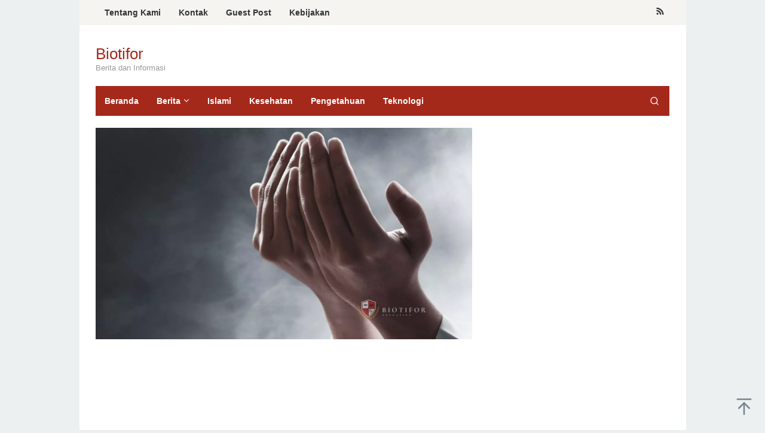

--- FILE ---
content_type: text/html; charset=UTF-8
request_url: https://www.biotifor.or.id/niat-sholat-idul-fitri-ini-bacaan-dan-artinya/
body_size: 19160
content:
<!DOCTYPE html><html lang="en-US"><head itemscope="itemscope" itemtype="https://schema.org/WebSite"><meta name="google-site-verification" content="kYs22YbPG6ezwDKb6GEDH6lT-HIuQCkVRlQZwmneBaU" /> <script type="litespeed/javascript" data-src="https://pagead2.googlesyndication.com/pagead/js/adsbygoogle.js?client=ca-pub-7141353630914745"
     crossorigin="anonymous"></script> <meta charset="UTF-8"><meta name="viewport" content="width=device-width, initial-scale=1"><link rel="profile" href="https://gmpg.org/xfn/11"><meta name='robots' content='index, follow, max-image-preview:large, max-snippet:-1, max-video-preview:-1' /><title>Niat sholat idul fitri: Ini bacaan dan Artinya! - Biotifor</title><meta name="description" content="Niat sholat Idul Fitri dan tata cara pelaksanaannya. Pelajari pengertian, kedudukan, dalil, rukun, persiapan, sunnah, serta etikanya." /><link rel="canonical" href="https://www.biotifor.or.id/niat-sholat-idul-fitri-ini-bacaan-dan-artinya/" /><meta property="og:locale" content="en_US" /><meta property="og:type" content="article" /><meta property="og:title" content="Niat sholat idul fitri: Ini bacaan dan Artinya! - Biotifor" /><meta property="og:description" content="Niat sholat Idul Fitri dan tata cara pelaksanaannya. Pelajari pengertian, kedudukan, dalil, rukun, persiapan, sunnah, serta etikanya." /><meta property="og:url" content="https://www.biotifor.or.id/niat-sholat-idul-fitri-ini-bacaan-dan-artinya/" /><meta property="og:site_name" content="Biotifor" /><meta property="article:published_time" content="2023-11-26T04:41:30+00:00" /><meta property="og:image" content="https://www.biotifor.or.id/wp-content/uploads/2023/04/Niat-sholat-idul-fitri.jpg" /><meta property="og:image:width" content="1280" /><meta property="og:image:height" content="720" /><meta property="og:image:type" content="image/jpeg" /><meta name="author" content="Mbah Wage" /><meta name="twitter:card" content="summary_large_image" /><meta name="twitter:label1" content="Written by" /><meta name="twitter:data1" content="Mbah Wage" /><meta name="twitter:label2" content="Est. reading time" /><meta name="twitter:data2" content="5 minutes" /> <script type="application/ld+json" class="yoast-schema-graph">{"@context":"https://schema.org","@graph":[{"@type":"Article","@id":"https://www.biotifor.or.id/niat-sholat-idul-fitri-ini-bacaan-dan-artinya/#article","isPartOf":{"@id":"https://www.biotifor.or.id/niat-sholat-idul-fitri-ini-bacaan-dan-artinya/"},"author":{"name":"Mbah Wage","@id":"https://www.biotifor.or.id/#/schema/person/43d00f5377ec86748950c5dc3e880cbc"},"headline":"Niat sholat idul fitri: Ini bacaan dan Artinya!","datePublished":"2023-11-26T04:41:30+00:00","mainEntityOfPage":{"@id":"https://www.biotifor.or.id/niat-sholat-idul-fitri-ini-bacaan-dan-artinya/"},"wordCount":895,"publisher":{"@id":"https://www.biotifor.or.id/#organization"},"image":{"@id":"https://www.biotifor.or.id/niat-sholat-idul-fitri-ini-bacaan-dan-artinya/#primaryimage"},"thumbnailUrl":"https://www.biotifor.or.id/wp-content/uploads/2023/04/Niat-sholat-idul-fitri.jpg","articleSection":["Pendidikan"],"inLanguage":"en-US"},{"@type":"WebPage","@id":"https://www.biotifor.or.id/niat-sholat-idul-fitri-ini-bacaan-dan-artinya/","url":"https://www.biotifor.or.id/niat-sholat-idul-fitri-ini-bacaan-dan-artinya/","name":"Niat sholat idul fitri: Ini bacaan dan Artinya! - Biotifor","isPartOf":{"@id":"https://www.biotifor.or.id/#website"},"primaryImageOfPage":{"@id":"https://www.biotifor.or.id/niat-sholat-idul-fitri-ini-bacaan-dan-artinya/#primaryimage"},"image":{"@id":"https://www.biotifor.or.id/niat-sholat-idul-fitri-ini-bacaan-dan-artinya/#primaryimage"},"thumbnailUrl":"https://www.biotifor.or.id/wp-content/uploads/2023/04/Niat-sholat-idul-fitri.jpg","datePublished":"2023-11-26T04:41:30+00:00","description":"Niat sholat Idul Fitri dan tata cara pelaksanaannya. Pelajari pengertian, kedudukan, dalil, rukun, persiapan, sunnah, serta etikanya.","breadcrumb":{"@id":"https://www.biotifor.or.id/niat-sholat-idul-fitri-ini-bacaan-dan-artinya/#breadcrumb"},"inLanguage":"en-US","potentialAction":[{"@type":"ReadAction","target":["https://www.biotifor.or.id/niat-sholat-idul-fitri-ini-bacaan-dan-artinya/"]}]},{"@type":"ImageObject","inLanguage":"en-US","@id":"https://www.biotifor.or.id/niat-sholat-idul-fitri-ini-bacaan-dan-artinya/#primaryimage","url":"https://www.biotifor.or.id/wp-content/uploads/2023/04/Niat-sholat-idul-fitri.jpg","contentUrl":"https://www.biotifor.or.id/wp-content/uploads/2023/04/Niat-sholat-idul-fitri.jpg","width":1280,"height":720},{"@type":"BreadcrumbList","@id":"https://www.biotifor.or.id/niat-sholat-idul-fitri-ini-bacaan-dan-artinya/#breadcrumb","itemListElement":[{"@type":"ListItem","position":1,"name":"Home","item":"https://www.biotifor.or.id/"},{"@type":"ListItem","position":2,"name":"Niat sholat idul fitri: Ini bacaan dan Artinya!"}]},{"@type":"WebSite","@id":"https://www.biotifor.or.id/#website","url":"https://www.biotifor.or.id/","name":"Biotifor","description":"Berita dan Informasi","publisher":{"@id":"https://www.biotifor.or.id/#organization"},"alternateName":"Biotifor News","potentialAction":[{"@type":"SearchAction","target":{"@type":"EntryPoint","urlTemplate":"https://www.biotifor.or.id/?s={search_term_string}"},"query-input":{"@type":"PropertyValueSpecification","valueRequired":true,"valueName":"search_term_string"}}],"inLanguage":"en-US"},{"@type":"Organization","@id":"https://www.biotifor.or.id/#organization","name":"Biotifor","alternateName":"Biotifor News","url":"https://www.biotifor.or.id/","logo":{"@type":"ImageObject","inLanguage":"en-US","@id":"https://www.biotifor.or.id/#/schema/logo/image/","url":"https://www.biotifor.or.id/wp-content/uploads/2023/07/cropped-cropped-biotifor-fixs-besar-transparant.png","contentUrl":"https://www.biotifor.or.id/wp-content/uploads/2023/07/cropped-cropped-biotifor-fixs-besar-transparant.png","width":1920,"height":588,"caption":"Biotifor"},"image":{"@id":"https://www.biotifor.or.id/#/schema/logo/image/"}},{"@type":"Person","@id":"https://www.biotifor.or.id/#/schema/person/43d00f5377ec86748950c5dc3e880cbc","name":"Mbah Wage","image":{"@type":"ImageObject","inLanguage":"en-US","@id":"https://www.biotifor.or.id/#/schema/person/image/","url":"https://www.biotifor.or.id/wp-content/litespeed/avatar/721b017ad7da81e3bfd7812db2f4df66.jpg?ver=1767667969","contentUrl":"https://www.biotifor.or.id/wp-content/litespeed/avatar/721b017ad7da81e3bfd7812db2f4df66.jpg?ver=1767667969","caption":"Mbah Wage"}}]}</script> <link rel='dns-prefetch' href='//fonts.googleapis.com' /><link rel="alternate" type="application/rss+xml" title="Biotifor &raquo; Feed" href="https://www.biotifor.or.id/feed/" />
<script id="bioti-ready" type="litespeed/javascript">window.advanced_ads_ready=function(e,a){a=a||"complete";var d=function(e){return"interactive"===a?"loading"!==e:"complete"===e};d(document.readyState)?e():document.addEventListener("readystatechange",(function(a){d(a.target.readyState)&&e()}),{once:"interactive"===a})},window.advanced_ads_ready_queue=window.advanced_ads_ready_queue||[]</script> <style id='wp-img-auto-sizes-contain-inline-css' type='text/css'>img:is([sizes=auto i],[sizes^="auto," i]){contain-intrinsic-size:3000px 1500px}
/*# sourceURL=wp-img-auto-sizes-contain-inline-css */</style><style id="litespeed-ccss">#ez-toc-container ul ul{margin-left:1.5em}#ez-toc-container li,#ez-toc-container ul{padding:0}#ez-toc-container li,#ez-toc-container ul,#ez-toc-container ul li{background:0 0;list-style:none;line-height:1.6;margin:0;overflow:hidden;z-index:1}#ez-toc-container a{color:#444;box-shadow:none;text-decoration:none;text-shadow:none;display:inline-flex;align-items:stretch;flex-wrap:nowrap}#ez-toc-container a:visited{color:#9f9f9f}#ez-toc-container .eztoc-toggle-hide-by-default,.eztoc-hide{display:none}div#ez-toc-container ul li,div#ez-toc-container ul li a{font-size:95%}div#ez-toc-container ul li,div#ez-toc-container ul li a{font-weight:500}div#ez-toc-container nav ul ul li{font-size:90%}.ez-toc-counter ul{counter-reset:item}.ez-toc-counter nav ul li a::before{content:counters(item,".",decimal)". ";display:inline-block;counter-increment:item;flex-grow:0;flex-shrink:0;margin-right:.2em;float:left}img{border:0}html{font-family:sans-serif}body{margin:0}article,figure,header,main,nav{display:block}a{background-color:#fff0}h1{font-size:2em;margin:.67em 0}svg:not(:root){overflow:hidden}figure{margin:1em 40px}button,input{color:inherit;font:inherit;margin:0}button{overflow:visible}button{text-transform:none}button{-webkit-appearance:button;appearance:button}button::-moz-focus-inner,input::-moz-focus-inner{border:0;padding:0}input{line-height:normal}*,:after,:before{-webkit-box-sizing:border-box;-moz-box-sizing:border-box;box-sizing:border-box}body{font-family:sans-serif;line-height:1.6;margin:0 auto;background-color:#ecf0f1}input,button{font-family:inherit;font-size:inherit;line-height:inherit}figure{margin:0}img{vertical-align:middle;height:auto;max-width:100%}a{color:#2980b9;text-decoration:none}h1{font-family:sans-serif;font-weight:600;line-height:1.1;color:inherit;margin-top:0;margin-bottom:10px}h1{font-size:36px}ul{margin-top:0;margin-bottom:11.5px}ul ul{margin-bottom:0}.clearfix:before,.clearfix:after,.container:before,.container:after,.row:before,.row:after{content:" ";display:table}.clearfix:after,.container:after,.row:after{clear:both}.pull-right{float:right!important}#site-container{position:relative}.gmr-box-layout #site-container{margin:0 auto;max-width:1015px}.gmr-headwrapper{margin-top:20px;margin-bottom:20px}.gmr-logo{float:left}.site-title{font-weight:500;line-height:1.1;color:inherit;margin-bottom:0;font-size:26px}.site-description{font-size:13px}@media (max-width:1200px){.gmr-logo{text-align:center;display:block;width:100%;margin-bottom:20px;max-height:50px!important;margin-top:0!important}}button{border:1px solid #2c3e50;display:inline-block;outline:0;overflow:visible;margin:0;padding:8px 14px;text-decoration:none;vertical-align:top;width:auto;vertical-align:middle;background-color:inherit;white-space:normal;height:auto;-webkit-appearance:none;appearance:none;background-clip:padding-box}input[type="text"]{background-color:inherit;border-width:1px;border-style:solid;border-color:#ecf0f1;outline:0;margin:0;padding:8px 14px;text-align:left;font-size:inherit;vertical-align:middle;font-family:inherit;-moz-box-sizing:border-box;-webkit-box-sizing:border-box;box-sizing:border-box;background-clip:padding-box;-webkit-appearance:none;appearance:none}.container{margin-right:auto;margin-left:auto;padding-left:15px;padding-right:15px}@media (min-width:768px){.container{width:750px}}@media (min-width:992px){.container{width:970px;max-width:900px}}@media (min-width:1200px){.container{width:1170px;max-width:990px}}.row{margin-left:-15px;margin-right:-15px}.col-md-8{position:relative;min-height:1px;padding-left:15px;padding-right:15px}@media (min-width:992px){.col-md-8{float:left}.col-md-8{width:66.66666667%}}.gmr-sticky .top-header.pos-stickymenu{z-index:9999;margin:0 auto;top:0;display:block;position:sticky;position:-webkit-sticky}@media screen and (max-width:600px){.gmr-sticky .top-header.pos-stickymenu{top:0}}.gmr-mainmenu{margin:0;padding:0;line-height:30px}.gmr-mainmenu ul{list-style:none}#primary-menu,#primary-menu .sub-menu{margin:0 auto;padding:0;z-index:9999}#primary-menu>li,#primary-menu .sub-menu li{display:block;float:left;position:relative}#primary-menu>li>a{position:relative;display:block;padding:10px 15px;text-decoration:none!important;font-weight:600;font-size:14px}#primary-menu>li.menu-item-has-children>a:after{display:inline-block;position:relative;margin-left:6px;margin-right:3px;margin-top:-6px;top:auto;bottom:auto;vertical-align:middle;content:" ";border-width:0 1px 1px 0;border-style:solid;border-color:#111;-webkit-transform-origin:66% 66%;-ms-transform-origin:66% 66%;transform-origin:66% 66%;-webkit-transform:rotate(45deg);-ms-transform:rotate(45deg);transform:rotate(45deg);height:6px;width:6px}#primary-menu .sub-menu{left:0;padding:0;position:absolute;top:120%;width:200px;z-index:99999;opacity:0;display:none;background-color:#fff;box-shadow:0 0 10px 0 rgb(0 0 0/.2)}#primary-menu .sub-menu:after{bottom:80%;left:40px;border:solid #fff0;content:" ";height:0;width:0;position:absolute;border-color:#fff0;border-bottom-color:#fff;border-width:10px;margin-left:-10px;opacity:0;display:none}#primary-menu .sub-menu a{display:block;line-height:18px;font-size:13px;letter-spacing:0;padding:10px 15px!important;text-align:left;color:#333!important;text-transform:none!important}#primary-menu .sub-menu li{float:none}#gmr-responsive-menu{margin:0 15px 0;padding:0;font-size:13px;line-height:50px}.close-topnavmenu-wrap,#gmr-responsive-menu{display:none}#gmr-responsive-menu svg{display:inline-block;font-size:24px;position:relative;vertical-align:-.3em;margin-right:5px}@media (max-width:992px){#gmr-responsive-menu{display:block;float:right}.gmr-mainmenu,.gmr-secondmenu{display:none}}.gmr-search{padding:0 0 0 15px;vertical-align:middle}.gmr-search button{font-size:16px;border:none!important;padding:0 0!important;width:50px;text-align:center;height:50px;line-height:55px}.gmr-search input[type="text"]{padding:0 10px}.search-dropdown{display:none;position:absolute;top:auto;right:0;margin-top:0;max-width:350px;background-color:var(--header-bg-color,#ffffff);padding:15px;box-shadow:0 0 10px 0 rgb(0 0 0/.2);z-index:9999999}.gmr-social-icon{margin:0;padding:0;line-height:30px}.gmr-social-icon ul{margin:0 auto;padding:0;list-style:none;z-index:9999}.gmr-social-icon ul>li{display:inline-block;position:relative}.gmr-social-icon ul>li>a{position:relative;display:block;text-decoration:none!important;line-height:20px;font-size:15px;padding:11px 8px!important}@media (max-width:1200px){.gmr-social-icon .pull-right{text-align:center;display:block;width:100%;float:none!important}}.screen-reader-text{clip:rect(1px,1px,1px,1px);position:absolute!important;height:1px;width:1px;overflow:hidden}.alignnone{margin:0 auto 20px auto}.gmr-content{padding:20px 0}.gmr-box-content{position:relative;margin-bottom:20px;padding-bottom:20px;border-bottom:1px solid #ecf0f1}.gmr-box-content.gmr-single .entry-header{text-align:center;position:relative;border-bottom:1px solid #ecf0f1;padding-bottom:5px;margin-bottom:20px}.gmr-ontop{position:fixed;bottom:0;right:10px;font-weight:700;padding:10px;font-size:30px;opacity:.6;z-index:9999999}.wp-caption{margin-bottom:1.5em;max-width:100%;font-size:12px;color:#555}.wp-caption{line-height:1.4}body{color:#2c3e50;font-family:"Helvetica Neue",sans-serif;font-weight:500;font-size:13px}a{color:#a5291b}button{border-color:#a5291b}.site-header{background-size:auto;background-repeat:repeat;background-position:center top;background-attachment:scroll;background-color:#fff}.site-title a{color:#a5291b}.site-description{color:#999}.gmr-logo{margin-top:14px}.gmr-menuwrap{background-color:#a5291b}#gmr-responsive-menu,.gmr-mainmenu #primary-menu>li>a,.gmr-mainmenu #primary-menu>li>button{color:#fff}.gmr-mainmenu #primary-menu>li.menu-item-has-children>a:after{border-color:#fff}.gmr-secondmenuwrap{background-color:#f6f4f1}.gmr-secondmenu #primary-menu>li>a,.gmr-social-icon ul>li>a{color:#333}.gmr-content,.top-header{background-color:#fff}h1,.site-title,#gmr-responsive-menu,#primary-menu>li>a{font-family:"Nunito","Helvetica",Arial}h1{font-size:30px}</style><link rel="preload" data-asynced="1" data-optimized="2" as="style" onload="this.onload=null;this.rel='stylesheet'" href="https://www.biotifor.or.id/wp-content/litespeed/css/adb2316f336fd8e6af64e0b286d7eaa4.css?ver=83274" /><script data-optimized="1" type="litespeed/javascript" data-src="https://www.biotifor.or.id/wp-content/plugins/litespeed-cache/assets/js/css_async.min.js"></script> <style id='ez-toc-inline-css' type='text/css'>div#ez-toc-container .ez-toc-title {font-size: 120%;}div#ez-toc-container .ez-toc-title {font-weight: 500;}div#ez-toc-container ul li , div#ez-toc-container ul li a {font-size: 95%;}div#ez-toc-container ul li , div#ez-toc-container ul li a {font-weight: 500;}div#ez-toc-container nav ul ul li {font-size: 90%;}.ez-toc-box-title {font-weight: bold; margin-bottom: 10px; text-align: center; text-transform: uppercase; letter-spacing: 1px; color: #666; padding-bottom: 5px;position:absolute;top:-4%;left:5%;background-color: inherit;transition: top 0.3s ease;}.ez-toc-box-title.toc-closed {top:-25%;}
.ez-toc-container-direction {direction: ltr;}.ez-toc-counter ul{counter-reset: item ;}.ez-toc-counter nav ul li a::before {content: counters(item, '.', decimal) '. ';display: inline-block;counter-increment: item;flex-grow: 0;flex-shrink: 0;margin-right: .2em; float: left; }.ez-toc-widget-direction {direction: ltr;}.ez-toc-widget-container ul{counter-reset: item ;}.ez-toc-widget-container nav ul li a::before {content: counters(item, '.', decimal) '. ';display: inline-block;counter-increment: item;flex-grow: 0;flex-shrink: 0;margin-right: .2em; float: left; }
/*# sourceURL=ez-toc-inline-css */</style><style id='superfast-style-inline-css' type='text/css'>body{color:#2c3e50;font-family:"Helvetica Neue",sans-serif;font-weight:500;font-size:13px;}kbd,a.button:hover,button:hover,.button:hover,button.button:hover,input[type="button"]:hover,input[type="reset"]:hover,input[type="submit"]:hover,a.button:focus,button:focus,.button:focus,button.button:focus,input[type="button"]:focus,input[type="reset"]:focus,input[type="submit"]:focus,a.button:active,button:active,.button:active,button.button:active,input[type="button"]:active,input[type="reset"]:active,input[type="submit"]:active,.tagcloud a:hover,.tagcloud a:focus,.tagcloud a:active{background-color:#a5291b;}a,a:hover,a:focus,a:active{color:#a5291b;}ul.page-numbers li span.page-numbers,ul.page-numbers li a:hover,.page-links a .page-link-number:hover,a.button,button,.button,button.button,input[type="button"],input[type="reset"],input[type="submit"],.tagcloud a,.sticky .gmr-box-content,.gmr-theme div.sharedaddy h3.sd-title:before,.gmr-theme div.idblog-related-post h3.related-title:before,.idblog-social-share h3:before,.bypostauthor > .comment-body{border-color:#a5291b;}.site-header{background-size:auto;background-repeat:repeat;background-position:center top;background-attachment:scroll;background-color:#ffffff;}.site-title a{color:#a5291b;}.site-description{color:#999999;}.gmr-logo{margin-top:14px;}.gmr-menuwrap{background-color:#a5291b;}#gmr-responsive-menu,.gmr-mainmenu #primary-menu > li > a,.gmr-mainmenu #primary-menu > li > button{color:#ffffff;}.gmr-mainmenu #primary-menu > li.menu-border > a span,.gmr-mainmenu #primary-menu > li.page_item_has_children > a:after,.gmr-mainmenu #primary-menu > li.menu-item-has-children > a:after,.gmr-mainmenu #primary-menu .sub-menu > li.page_item_has_children > a:after,.gmr-mainmenu #primary-menu .sub-menu > li.menu-item-has-children > a:after,.gmr-mainmenu #primary-menu .children > li.page_item_has_children > a:after,.gmr-mainmenu #primary-menu .children > li.menu-item-has-children > a:after{border-color:#ffffff;}#gmr-responsive-menu:hover,.gmr-mainmenu #primary-menu > li:hover > a,.gmr-mainmenu #primary-menu > li.current-menu-item > a,.gmr-mainmenu #primary-menu > li.current-menu-ancestor > a,.gmr-mainmenu #primary-menu > li.current_page_item > a,.gmr-mainmenu #primary-menu > li.current_page_ancestor > a,.gmr-mainmenu #primary-menu > li > button:hover{color:#ffffff;}.gmr-mainmenu #primary-menu > li.menu-border:hover > a span,.gmr-mainmenu #primary-menu > li.menu-border.current-menu-item > a span,.gmr-mainmenu #primary-menu > li.menu-border.current-menu-ancestor > a span,.gmr-mainmenu #primary-menu > li.menu-border.current_page_item > a span,.gmr-mainmenu #primary-menu > li.menu-border.current_page_ancestor > a span,.gmr-mainmenu #primary-menu > li.page_item_has_children:hover > a:after,.gmr-mainmenu #primary-menu > li.menu-item-has-children:hover > a:after{border-color:#ffffff;}.gmr-mainmenu #primary-menu > li:hover > a,.gmr-mainmenu #primary-menu > li.current-menu-item > a,.gmr-mainmenu #primary-menu > li.current-menu-ancestor > a,.gmr-mainmenu #primary-menu > li.current_page_item > a,.gmr-mainmenu #primary-menu > li.current_page_ancestor > a{background-color:#7b1f15;}.gmr-secondmenuwrap{background-color:#f6f4f1;}#gmr-secondaryresponsive-menu,.gmr-secondmenu #primary-menu > li > a,.gmr-social-icon ul > li > a{color:#333333;}.gmr-secondmenu #primary-menu > li.menu-border > a span,.gmr-secondmenu #primary-menu > li.page_item_has_children > a:after,.gmr-secondmenu #primary-menu > li.menu-item-has-children > a:after,.gmr-secondmenu #primary-menu .sub-menu > li.page_item_has_children > a:after,.gmr-secondmenu #primary-menu .sub-menu > li.menu-item-has-children > a:after,.gmr-secondmenu #primary-menu .children > li.page_item_has_children > a:after,.gmr-secondmenu #primary-menu .children > li.menu-item-has-children > a:after{border-color:#333333;}#gmr-secondaryresponsive-menu:hover,.gmr-secondmenu #primary-menu > li:hover > a,.gmr-secondmenu #primary-menu .current-menu-item > a,.gmr-secondmenu #primary-menu .current-menu-ancestor > a,.gmr-secondmenu #primary-menu .current_page_item > a,.gmr-secondmenu #primary-menu .current_page_ancestor > a,.gmr-social-icon ul > li > a:hover{color:#a5291b;}.gmr-secondmenu #primary-menu > li.menu-border:hover > a span,.gmr-secondmenu #primary-menu > li.menu-border.current-menu-item > a span,.gmr-secondmenu #primary-menu > li.menu-border.current-menu-ancestor > a span,.gmr-secondmenu #primary-menu > li.menu-border.current_page_item > a span,.gmr-secondmenu #primary-menu > li.menu-border.current_page_ancestor > a span,.gmr-secondmenu #primary-menu > li.page_item_has_children:hover > a:after,.gmr-secondmenu #primary-menu > li.menu-item-has-children:hover > a:after{border-color:#a5291b;}.gmr-content,.top-header{background-color:#fff;}h1,h2,h3,h4,h5,h6,.h1,.h2,.h3,.h4,.h5,.h6,.site-title,#gmr-responsive-menu,#primary-menu > li > a{font-family:"Nunito","Helvetica", Arial;}h1{font-size:30px;}h2{font-size:26px;}h3{font-size:24px;}h4{font-size:22px;}h5{font-size:20px;}h6{font-size:18px;}.widget-footer{background-color:#3d566e;color:#ecf0f1;}.widget-footer a{color:#f39c12;}.widget-footer a:hover{color:#f1c40f;}.site-footer{background-color:#2c3e50;color:#f1c40f;}.site-footer a{color:#ecf0f1;}.site-footer a:hover{color:#bdc3c7;}
/*# sourceURL=superfast-style-inline-css */</style><style id='generate-secondary-nav-inline-css' type='text/css'>.secondary-navigation{background-color:#636363;}.secondary-navigation .main-nav ul li a,.secondary-navigation .menu-toggle,.secondary-menu-bar-items .menu-bar-item > a{color:#ffffff;}.secondary-navigation .secondary-menu-bar-items{color:#ffffff;}button.secondary-menu-toggle:hover,button.secondary-menu-toggle:focus{color:#ffffff;}.widget-area .secondary-navigation{margin-bottom:20px;}.secondary-navigation ul ul{background-color:#303030;top:auto;}.secondary-navigation .main-nav ul ul li a{color:#ffffff;}.secondary-navigation .main-nav ul li:not([class*="current-menu-"]):hover > a, .secondary-navigation .main-nav ul li:not([class*="current-menu-"]):focus > a, .secondary-navigation .main-nav ul li.sfHover:not([class*="current-menu-"]) > a, .secondary-menu-bar-items .menu-bar-item:hover > a{color:#ffffff;background-color:#303030;}.secondary-navigation .main-nav ul ul li:not([class*="current-menu-"]):hover > a,.secondary-navigation .main-nav ul ul li:not([class*="current-menu-"]):focus > a,.secondary-navigation .main-nav ul ul li.sfHover:not([class*="current-menu-"]) > a{color:#ffffff;background-color:#474747;}.secondary-navigation .main-nav ul li[class*="current-menu-"] > a{color:#222222;background-color:#ffffff;}.secondary-navigation .main-nav ul ul li[class*="current-menu-"] > a{color:#ffffff;background-color:#474747;}@media (max-width: 768px) {.secondary-menu-bar-items .menu-bar-item:hover > a{background: none;color: #ffffff;}}
/*# sourceURL=generate-secondary-nav-inline-css */</style> <script type="litespeed/javascript" data-src="https://www.biotifor.or.id/wp-includes/js/jquery/jquery.min.js" id="jquery-core-js"></script> <script id="advanced-ads-advanced-js-js-extra" type="litespeed/javascript">var advads_options={"blog_id":"1","privacy":{"enabled":!1,"state":"not_needed"}}</script> <script type="litespeed/javascript">var advadsCfpQueue=[];var advadsCfpAd=function(adID){if('undefined'==typeof advadsProCfp){advadsCfpQueue.push(adID)}else{advadsProCfp.addElement(adID)}}</script> <style>.wp-block-gallery.is-cropped .blocks-gallery-item picture{height:100%;width:100%;}</style><script  type="litespeed/javascript" data-src="https://pagead2.googlesyndication.com/pagead/js/adsbygoogle.js?client=ca-pub-7141353630914745" crossorigin="anonymous"></script><link rel="icon" href="https://www.biotifor.or.id/wp-content/uploads/2023/07/cropped-biotifor-icon-merah-besar-32x32.png" sizes="32x32" /><link rel="icon" href="https://www.biotifor.or.id/wp-content/uploads/2023/07/cropped-biotifor-icon-merah-besar-192x192.png" sizes="192x192" /><link rel="apple-touch-icon" href="https://www.biotifor.or.id/wp-content/uploads/2023/07/cropped-biotifor-icon-merah-besar-180x180.png" /><meta name="msapplication-TileImage" content="https://www.biotifor.or.id/wp-content/uploads/2023/07/cropped-biotifor-icon-merah-besar-270x270.png" /><style id='wp-block-heading-inline-css' type='text/css'>h1:where(.wp-block-heading).has-background,h2:where(.wp-block-heading).has-background,h3:where(.wp-block-heading).has-background,h4:where(.wp-block-heading).has-background,h5:where(.wp-block-heading).has-background,h6:where(.wp-block-heading).has-background{padding:1.25em 2.375em}h1.has-text-align-left[style*=writing-mode]:where([style*=vertical-lr]),h1.has-text-align-right[style*=writing-mode]:where([style*=vertical-rl]),h2.has-text-align-left[style*=writing-mode]:where([style*=vertical-lr]),h2.has-text-align-right[style*=writing-mode]:where([style*=vertical-rl]),h3.has-text-align-left[style*=writing-mode]:where([style*=vertical-lr]),h3.has-text-align-right[style*=writing-mode]:where([style*=vertical-rl]),h4.has-text-align-left[style*=writing-mode]:where([style*=vertical-lr]),h4.has-text-align-right[style*=writing-mode]:where([style*=vertical-rl]),h5.has-text-align-left[style*=writing-mode]:where([style*=vertical-lr]),h5.has-text-align-right[style*=writing-mode]:where([style*=vertical-rl]),h6.has-text-align-left[style*=writing-mode]:where([style*=vertical-lr]),h6.has-text-align-right[style*=writing-mode]:where([style*=vertical-rl]){rotate:180deg}
/*# sourceURL=https://www.biotifor.or.id/wp-includes/blocks/heading/style.min.css */</style><style id='wp-block-image-inline-css' type='text/css'>.wp-block-image>a,.wp-block-image>figure>a{display:inline-block}.wp-block-image img{box-sizing:border-box;height:auto;max-width:100%;vertical-align:bottom}@media not (prefers-reduced-motion){.wp-block-image img.hide{visibility:hidden}.wp-block-image img.show{animation:show-content-image .4s}}.wp-block-image[style*=border-radius] img,.wp-block-image[style*=border-radius]>a{border-radius:inherit}.wp-block-image.has-custom-border img{box-sizing:border-box}.wp-block-image.aligncenter{text-align:center}.wp-block-image.alignfull>a,.wp-block-image.alignwide>a{width:100%}.wp-block-image.alignfull img,.wp-block-image.alignwide img{height:auto;width:100%}.wp-block-image .aligncenter,.wp-block-image .alignleft,.wp-block-image .alignright,.wp-block-image.aligncenter,.wp-block-image.alignleft,.wp-block-image.alignright{display:table}.wp-block-image .aligncenter>figcaption,.wp-block-image .alignleft>figcaption,.wp-block-image .alignright>figcaption,.wp-block-image.aligncenter>figcaption,.wp-block-image.alignleft>figcaption,.wp-block-image.alignright>figcaption{caption-side:bottom;display:table-caption}.wp-block-image .alignleft{float:left;margin:.5em 1em .5em 0}.wp-block-image .alignright{float:right;margin:.5em 0 .5em 1em}.wp-block-image .aligncenter{margin-left:auto;margin-right:auto}.wp-block-image :where(figcaption){margin-bottom:1em;margin-top:.5em}.wp-block-image.is-style-circle-mask img{border-radius:9999px}@supports ((-webkit-mask-image:none) or (mask-image:none)) or (-webkit-mask-image:none){.wp-block-image.is-style-circle-mask img{border-radius:0;-webkit-mask-image:url('data:image/svg+xml;utf8,<svg viewBox="0 0 100 100" xmlns="http://www.w3.org/2000/svg"><circle cx="50" cy="50" r="50"/></svg>');mask-image:url('data:image/svg+xml;utf8,<svg viewBox="0 0 100 100" xmlns="http://www.w3.org/2000/svg"><circle cx="50" cy="50" r="50"/></svg>');mask-mode:alpha;-webkit-mask-position:center;mask-position:center;-webkit-mask-repeat:no-repeat;mask-repeat:no-repeat;-webkit-mask-size:contain;mask-size:contain}}:root :where(.wp-block-image.is-style-rounded img,.wp-block-image .is-style-rounded img){border-radius:9999px}.wp-block-image figure{margin:0}.wp-lightbox-container{display:flex;flex-direction:column;position:relative}.wp-lightbox-container img{cursor:zoom-in}.wp-lightbox-container img:hover+button{opacity:1}.wp-lightbox-container button{align-items:center;backdrop-filter:blur(16px) saturate(180%);background-color:#5a5a5a40;border:none;border-radius:4px;cursor:zoom-in;display:flex;height:20px;justify-content:center;opacity:0;padding:0;position:absolute;right:16px;text-align:center;top:16px;width:20px;z-index:100}@media not (prefers-reduced-motion){.wp-lightbox-container button{transition:opacity .2s ease}}.wp-lightbox-container button:focus-visible{outline:3px auto #5a5a5a40;outline:3px auto -webkit-focus-ring-color;outline-offset:3px}.wp-lightbox-container button:hover{cursor:pointer;opacity:1}.wp-lightbox-container button:focus{opacity:1}.wp-lightbox-container button:focus,.wp-lightbox-container button:hover,.wp-lightbox-container button:not(:hover):not(:active):not(.has-background){background-color:#5a5a5a40;border:none}.wp-lightbox-overlay{box-sizing:border-box;cursor:zoom-out;height:100vh;left:0;overflow:hidden;position:fixed;top:0;visibility:hidden;width:100%;z-index:100000}.wp-lightbox-overlay .close-button{align-items:center;cursor:pointer;display:flex;justify-content:center;min-height:40px;min-width:40px;padding:0;position:absolute;right:calc(env(safe-area-inset-right) + 16px);top:calc(env(safe-area-inset-top) + 16px);z-index:5000000}.wp-lightbox-overlay .close-button:focus,.wp-lightbox-overlay .close-button:hover,.wp-lightbox-overlay .close-button:not(:hover):not(:active):not(.has-background){background:none;border:none}.wp-lightbox-overlay .lightbox-image-container{height:var(--wp--lightbox-container-height);left:50%;overflow:hidden;position:absolute;top:50%;transform:translate(-50%,-50%);transform-origin:top left;width:var(--wp--lightbox-container-width);z-index:9999999999}.wp-lightbox-overlay .wp-block-image{align-items:center;box-sizing:border-box;display:flex;height:100%;justify-content:center;margin:0;position:relative;transform-origin:0 0;width:100%;z-index:3000000}.wp-lightbox-overlay .wp-block-image img{height:var(--wp--lightbox-image-height);min-height:var(--wp--lightbox-image-height);min-width:var(--wp--lightbox-image-width);width:var(--wp--lightbox-image-width)}.wp-lightbox-overlay .wp-block-image figcaption{display:none}.wp-lightbox-overlay button{background:none;border:none}.wp-lightbox-overlay .scrim{background-color:#fff;height:100%;opacity:.9;position:absolute;width:100%;z-index:2000000}.wp-lightbox-overlay.active{visibility:visible}@media not (prefers-reduced-motion){.wp-lightbox-overlay.active{animation:turn-on-visibility .25s both}.wp-lightbox-overlay.active img{animation:turn-on-visibility .35s both}.wp-lightbox-overlay.show-closing-animation:not(.active){animation:turn-off-visibility .35s both}.wp-lightbox-overlay.show-closing-animation:not(.active) img{animation:turn-off-visibility .25s both}.wp-lightbox-overlay.zoom.active{animation:none;opacity:1;visibility:visible}.wp-lightbox-overlay.zoom.active .lightbox-image-container{animation:lightbox-zoom-in .4s}.wp-lightbox-overlay.zoom.active .lightbox-image-container img{animation:none}.wp-lightbox-overlay.zoom.active .scrim{animation:turn-on-visibility .4s forwards}.wp-lightbox-overlay.zoom.show-closing-animation:not(.active){animation:none}.wp-lightbox-overlay.zoom.show-closing-animation:not(.active) .lightbox-image-container{animation:lightbox-zoom-out .4s}.wp-lightbox-overlay.zoom.show-closing-animation:not(.active) .lightbox-image-container img{animation:none}.wp-lightbox-overlay.zoom.show-closing-animation:not(.active) .scrim{animation:turn-off-visibility .4s forwards}}@keyframes show-content-image{0%{visibility:hidden}99%{visibility:hidden}to{visibility:visible}}@keyframes turn-on-visibility{0%{opacity:0}to{opacity:1}}@keyframes turn-off-visibility{0%{opacity:1;visibility:visible}99%{opacity:0;visibility:visible}to{opacity:0;visibility:hidden}}@keyframes lightbox-zoom-in{0%{transform:translate(calc((-100vw + var(--wp--lightbox-scrollbar-width))/2 + var(--wp--lightbox-initial-left-position)),calc(-50vh + var(--wp--lightbox-initial-top-position))) scale(var(--wp--lightbox-scale))}to{transform:translate(-50%,-50%) scale(1)}}@keyframes lightbox-zoom-out{0%{transform:translate(-50%,-50%) scale(1);visibility:visible}99%{visibility:visible}to{transform:translate(calc((-100vw + var(--wp--lightbox-scrollbar-width))/2 + var(--wp--lightbox-initial-left-position)),calc(-50vh + var(--wp--lightbox-initial-top-position))) scale(var(--wp--lightbox-scale));visibility:hidden}}
/*# sourceURL=https://www.biotifor.or.id/wp-includes/blocks/image/style.min.css */</style><style id='wp-block-list-inline-css' type='text/css'>ol,ul{box-sizing:border-box}:root :where(.wp-block-list.has-background){padding:1.25em 2.375em}
/*# sourceURL=https://www.biotifor.or.id/wp-includes/blocks/list/style.min.css */</style><style id='wp-block-paragraph-inline-css' type='text/css'>.is-small-text{font-size:.875em}.is-regular-text{font-size:1em}.is-large-text{font-size:2.25em}.is-larger-text{font-size:3em}.has-drop-cap:not(:focus):first-letter{float:left;font-size:8.4em;font-style:normal;font-weight:100;line-height:.68;margin:.05em .1em 0 0;text-transform:uppercase}body.rtl .has-drop-cap:not(:focus):first-letter{float:none;margin-left:.1em}p.has-drop-cap.has-background{overflow:hidden}:root :where(p.has-background){padding:1.25em 2.375em}:where(p.has-text-color:not(.has-link-color)) a{color:inherit}p.has-text-align-left[style*="writing-mode:vertical-lr"],p.has-text-align-right[style*="writing-mode:vertical-rl"]{rotate:180deg}
/*# sourceURL=https://www.biotifor.or.id/wp-includes/blocks/paragraph/style.min.css */</style><style id='global-styles-inline-css' type='text/css'>:root{--wp--preset--aspect-ratio--square: 1;--wp--preset--aspect-ratio--4-3: 4/3;--wp--preset--aspect-ratio--3-4: 3/4;--wp--preset--aspect-ratio--3-2: 3/2;--wp--preset--aspect-ratio--2-3: 2/3;--wp--preset--aspect-ratio--16-9: 16/9;--wp--preset--aspect-ratio--9-16: 9/16;--wp--preset--color--black: #000000;--wp--preset--color--cyan-bluish-gray: #abb8c3;--wp--preset--color--white: #ffffff;--wp--preset--color--pale-pink: #f78da7;--wp--preset--color--vivid-red: #cf2e2e;--wp--preset--color--luminous-vivid-orange: #ff6900;--wp--preset--color--luminous-vivid-amber: #fcb900;--wp--preset--color--light-green-cyan: #7bdcb5;--wp--preset--color--vivid-green-cyan: #00d084;--wp--preset--color--pale-cyan-blue: #8ed1fc;--wp--preset--color--vivid-cyan-blue: #0693e3;--wp--preset--color--vivid-purple: #9b51e0;--wp--preset--gradient--vivid-cyan-blue-to-vivid-purple: linear-gradient(135deg,rgb(6,147,227) 0%,rgb(155,81,224) 100%);--wp--preset--gradient--light-green-cyan-to-vivid-green-cyan: linear-gradient(135deg,rgb(122,220,180) 0%,rgb(0,208,130) 100%);--wp--preset--gradient--luminous-vivid-amber-to-luminous-vivid-orange: linear-gradient(135deg,rgb(252,185,0) 0%,rgb(255,105,0) 100%);--wp--preset--gradient--luminous-vivid-orange-to-vivid-red: linear-gradient(135deg,rgb(255,105,0) 0%,rgb(207,46,46) 100%);--wp--preset--gradient--very-light-gray-to-cyan-bluish-gray: linear-gradient(135deg,rgb(238,238,238) 0%,rgb(169,184,195) 100%);--wp--preset--gradient--cool-to-warm-spectrum: linear-gradient(135deg,rgb(74,234,220) 0%,rgb(151,120,209) 20%,rgb(207,42,186) 40%,rgb(238,44,130) 60%,rgb(251,105,98) 80%,rgb(254,248,76) 100%);--wp--preset--gradient--blush-light-purple: linear-gradient(135deg,rgb(255,206,236) 0%,rgb(152,150,240) 100%);--wp--preset--gradient--blush-bordeaux: linear-gradient(135deg,rgb(254,205,165) 0%,rgb(254,45,45) 50%,rgb(107,0,62) 100%);--wp--preset--gradient--luminous-dusk: linear-gradient(135deg,rgb(255,203,112) 0%,rgb(199,81,192) 50%,rgb(65,88,208) 100%);--wp--preset--gradient--pale-ocean: linear-gradient(135deg,rgb(255,245,203) 0%,rgb(182,227,212) 50%,rgb(51,167,181) 100%);--wp--preset--gradient--electric-grass: linear-gradient(135deg,rgb(202,248,128) 0%,rgb(113,206,126) 100%);--wp--preset--gradient--midnight: linear-gradient(135deg,rgb(2,3,129) 0%,rgb(40,116,252) 100%);--wp--preset--font-size--small: 13px;--wp--preset--font-size--medium: 20px;--wp--preset--font-size--large: 36px;--wp--preset--font-size--x-large: 42px;--wp--preset--spacing--20: 0.44rem;--wp--preset--spacing--30: 0.67rem;--wp--preset--spacing--40: 1rem;--wp--preset--spacing--50: 1.5rem;--wp--preset--spacing--60: 2.25rem;--wp--preset--spacing--70: 3.38rem;--wp--preset--spacing--80: 5.06rem;--wp--preset--shadow--natural: 6px 6px 9px rgba(0, 0, 0, 0.2);--wp--preset--shadow--deep: 12px 12px 50px rgba(0, 0, 0, 0.4);--wp--preset--shadow--sharp: 6px 6px 0px rgba(0, 0, 0, 0.2);--wp--preset--shadow--outlined: 6px 6px 0px -3px rgb(255, 255, 255), 6px 6px rgb(0, 0, 0);--wp--preset--shadow--crisp: 6px 6px 0px rgb(0, 0, 0);}:where(.is-layout-flex){gap: 0.5em;}:where(.is-layout-grid){gap: 0.5em;}body .is-layout-flex{display: flex;}.is-layout-flex{flex-wrap: wrap;align-items: center;}.is-layout-flex > :is(*, div){margin: 0;}body .is-layout-grid{display: grid;}.is-layout-grid > :is(*, div){margin: 0;}:where(.wp-block-columns.is-layout-flex){gap: 2em;}:where(.wp-block-columns.is-layout-grid){gap: 2em;}:where(.wp-block-post-template.is-layout-flex){gap: 1.25em;}:where(.wp-block-post-template.is-layout-grid){gap: 1.25em;}.has-black-color{color: var(--wp--preset--color--black) !important;}.has-cyan-bluish-gray-color{color: var(--wp--preset--color--cyan-bluish-gray) !important;}.has-white-color{color: var(--wp--preset--color--white) !important;}.has-pale-pink-color{color: var(--wp--preset--color--pale-pink) !important;}.has-vivid-red-color{color: var(--wp--preset--color--vivid-red) !important;}.has-luminous-vivid-orange-color{color: var(--wp--preset--color--luminous-vivid-orange) !important;}.has-luminous-vivid-amber-color{color: var(--wp--preset--color--luminous-vivid-amber) !important;}.has-light-green-cyan-color{color: var(--wp--preset--color--light-green-cyan) !important;}.has-vivid-green-cyan-color{color: var(--wp--preset--color--vivid-green-cyan) !important;}.has-pale-cyan-blue-color{color: var(--wp--preset--color--pale-cyan-blue) !important;}.has-vivid-cyan-blue-color{color: var(--wp--preset--color--vivid-cyan-blue) !important;}.has-vivid-purple-color{color: var(--wp--preset--color--vivid-purple) !important;}.has-black-background-color{background-color: var(--wp--preset--color--black) !important;}.has-cyan-bluish-gray-background-color{background-color: var(--wp--preset--color--cyan-bluish-gray) !important;}.has-white-background-color{background-color: var(--wp--preset--color--white) !important;}.has-pale-pink-background-color{background-color: var(--wp--preset--color--pale-pink) !important;}.has-vivid-red-background-color{background-color: var(--wp--preset--color--vivid-red) !important;}.has-luminous-vivid-orange-background-color{background-color: var(--wp--preset--color--luminous-vivid-orange) !important;}.has-luminous-vivid-amber-background-color{background-color: var(--wp--preset--color--luminous-vivid-amber) !important;}.has-light-green-cyan-background-color{background-color: var(--wp--preset--color--light-green-cyan) !important;}.has-vivid-green-cyan-background-color{background-color: var(--wp--preset--color--vivid-green-cyan) !important;}.has-pale-cyan-blue-background-color{background-color: var(--wp--preset--color--pale-cyan-blue) !important;}.has-vivid-cyan-blue-background-color{background-color: var(--wp--preset--color--vivid-cyan-blue) !important;}.has-vivid-purple-background-color{background-color: var(--wp--preset--color--vivid-purple) !important;}.has-black-border-color{border-color: var(--wp--preset--color--black) !important;}.has-cyan-bluish-gray-border-color{border-color: var(--wp--preset--color--cyan-bluish-gray) !important;}.has-white-border-color{border-color: var(--wp--preset--color--white) !important;}.has-pale-pink-border-color{border-color: var(--wp--preset--color--pale-pink) !important;}.has-vivid-red-border-color{border-color: var(--wp--preset--color--vivid-red) !important;}.has-luminous-vivid-orange-border-color{border-color: var(--wp--preset--color--luminous-vivid-orange) !important;}.has-luminous-vivid-amber-border-color{border-color: var(--wp--preset--color--luminous-vivid-amber) !important;}.has-light-green-cyan-border-color{border-color: var(--wp--preset--color--light-green-cyan) !important;}.has-vivid-green-cyan-border-color{border-color: var(--wp--preset--color--vivid-green-cyan) !important;}.has-pale-cyan-blue-border-color{border-color: var(--wp--preset--color--pale-cyan-blue) !important;}.has-vivid-cyan-blue-border-color{border-color: var(--wp--preset--color--vivid-cyan-blue) !important;}.has-vivid-purple-border-color{border-color: var(--wp--preset--color--vivid-purple) !important;}.has-vivid-cyan-blue-to-vivid-purple-gradient-background{background: var(--wp--preset--gradient--vivid-cyan-blue-to-vivid-purple) !important;}.has-light-green-cyan-to-vivid-green-cyan-gradient-background{background: var(--wp--preset--gradient--light-green-cyan-to-vivid-green-cyan) !important;}.has-luminous-vivid-amber-to-luminous-vivid-orange-gradient-background{background: var(--wp--preset--gradient--luminous-vivid-amber-to-luminous-vivid-orange) !important;}.has-luminous-vivid-orange-to-vivid-red-gradient-background{background: var(--wp--preset--gradient--luminous-vivid-orange-to-vivid-red) !important;}.has-very-light-gray-to-cyan-bluish-gray-gradient-background{background: var(--wp--preset--gradient--very-light-gray-to-cyan-bluish-gray) !important;}.has-cool-to-warm-spectrum-gradient-background{background: var(--wp--preset--gradient--cool-to-warm-spectrum) !important;}.has-blush-light-purple-gradient-background{background: var(--wp--preset--gradient--blush-light-purple) !important;}.has-blush-bordeaux-gradient-background{background: var(--wp--preset--gradient--blush-bordeaux) !important;}.has-luminous-dusk-gradient-background{background: var(--wp--preset--gradient--luminous-dusk) !important;}.has-pale-ocean-gradient-background{background: var(--wp--preset--gradient--pale-ocean) !important;}.has-electric-grass-gradient-background{background: var(--wp--preset--gradient--electric-grass) !important;}.has-midnight-gradient-background{background: var(--wp--preset--gradient--midnight) !important;}.has-small-font-size{font-size: var(--wp--preset--font-size--small) !important;}.has-medium-font-size{font-size: var(--wp--preset--font-size--medium) !important;}.has-large-font-size{font-size: var(--wp--preset--font-size--large) !important;}.has-x-large-font-size{font-size: var(--wp--preset--font-size--x-large) !important;}
/*# sourceURL=global-styles-inline-css */</style></head><body class="wp-singular post-template-default single single-post postid-81 single-format-standard wp-custom-logo wp-theme-superfast post-image-above-header post-image-aligned-center secondary-nav-above-header secondary-nav-aligned-center sticky-menu-fade mobile-header gmr-theme idtheme kentooz gmr-masonry-layout gmr-sticky gmr-disable-thumbnail gmr-box-layout aa-prefix-bioti-" itemscope="itemscope" itemtype="https://schema.org/WebPage"><div class="site inner-wrap" id="site-container"><a class="skip-link screen-reader-text" href="#main">Skip to content</a><header id="masthead" class="site-header" role="banner" itemscope="itemscope" itemtype="https://schema.org/WPHeader"><div class="gmr-secondmenuwrap clearfix"><div class="container"><nav id="site-navigation" class="gmr-secondmenu" role="navigation" itemscope="itemscope" itemtype="https://schema.org/SiteNavigationElement"><ul id="primary-menu" class="menu"><li id="menu-item-2083" class="menu-item menu-item-type-post_type menu-item-object-page menu-item-2083"><a href="https://www.biotifor.or.id/tentang-kami/" itemprop="url"><span itemprop="name">Tentang Kami</span></a></li><li id="menu-item-10504" class="menu-item menu-item-type-post_type menu-item-object-page menu-item-10504"><a href="https://www.biotifor.or.id/kontak/" itemprop="url"><span itemprop="name">Kontak</span></a></li><li id="menu-item-13063" class="menu-item menu-item-type-post_type menu-item-object-page menu-item-13063"><a href="https://www.biotifor.or.id/guest-post/" itemprop="url"><span itemprop="name">Guest Post</span></a></li><li id="menu-item-2081" class="menu-item menu-item-type-post_type menu-item-object-page menu-item-privacy-policy menu-item-2081"><a rel="privacy-policy" href="https://www.biotifor.or.id/privacy-policy/" itemprop="url"><span itemprop="name">Kebijakan</span></a></li></ul></nav><nav id="site-navigation" class="gmr-social-icon" role="navigation" itemscope="itemscope" itemtype="https://schema.org/SiteNavigationElement"><ul class="pull-right"><li><a href="https://www.biotifor.or.id/feed/" title="RSS" class="rss" target="_blank" rel="nofollow"><svg xmlns="http://www.w3.org/2000/svg" xmlns:xlink="http://www.w3.org/1999/xlink" aria-hidden="true" role="img" width="1em" height="1em" preserveAspectRatio="xMidYMid meet" viewBox="0 0 20 20"><path d="M14.92 18H18C18 9.32 10.82 2.25 2 2.25v3.02c7.12 0 12.92 5.71 12.92 12.73zm-5.44 0h3.08C12.56 12.27 7.82 7.6 2 7.6v3.02c2 0 3.87.77 5.29 2.16A7.292 7.292 0 0 1 9.48 18zm-5.35-.02c1.17 0 2.13-.93 2.13-2.09c0-1.15-.96-2.09-2.13-2.09c-1.18 0-2.13.94-2.13 2.09c0 1.16.95 2.09 2.13 2.09z" fill="currentColor"/></svg></a></li></ul></nav></div></div><div class="container"><div class="clearfix gmr-headwrapper"><div class="gmr-logomobile"><div class="gmr-logo"><div class="site-title" itemprop="headline"><a href="https://www.biotifor.or.id/" itemprop="url" title="Biotifor">Biotifor</a></div><span class="site-description" itemprop="description">Berita dan Informasi</span></div></div></div></div></header><div class="top-header pos-stickymenu"><div class="container"><div class="gmr-menuwrap clearfix"><div class="close-topnavmenu-wrap"><a id="close-topnavmenu-button" rel="nofollow" href="#"><svg xmlns="http://www.w3.org/2000/svg" xmlns:xlink="http://www.w3.org/1999/xlink" aria-hidden="true" role="img" width="1em" height="1em" preserveAspectRatio="xMidYMid meet" viewBox="0 0 32 32"><path d="M16 2C8.2 2 2 8.2 2 16s6.2 14 14 14s14-6.2 14-14S23.8 2 16 2zm0 26C9.4 28 4 22.6 4 16S9.4 4 16 4s12 5.4 12 12s-5.4 12-12 12z" fill="currentColor"/><path d="M21.4 23L16 17.6L10.6 23L9 21.4l5.4-5.4L9 10.6L10.6 9l5.4 5.4L21.4 9l1.6 1.6l-5.4 5.4l5.4 5.4z" fill="currentColor"/></svg></a></div>
<a id="gmr-responsive-menu" href="#menus" rel="nofollow">
<svg xmlns="http://www.w3.org/2000/svg" xmlns:xlink="http://www.w3.org/1999/xlink" aria-hidden="true" role="img" width="1em" height="1em" preserveAspectRatio="xMidYMid meet" viewBox="0 0 24 24"><path d="M3 18h18v-2H3v2zm0-5h18v-2H3v2zm0-7v2h18V6H3z" fill="currentColor"/></svg>MENU						</a><nav id="site-navigation" class="gmr-mainmenu" role="navigation" itemscope="itemscope" itemtype="https://schema.org/SiteNavigationElement"><ul id="primary-menu" class="menu"><li id="menu-item-2065" class="menu-item menu-item-type-custom menu-item-object-custom menu-item-home menu-item-2065"><a href="https://www.biotifor.or.id" itemprop="url"><span itemprop="name">Beranda</span></a></li><li id="menu-item-10493" class="menu-item menu-item-type-taxonomy menu-item-object-category menu-item-has-children menu-item-10493"><a href="https://www.biotifor.or.id/category/berita/" itemprop="url"><span itemprop="name">Berita</span></a><ul class="sub-menu"><li id="menu-item-10499" class="menu-item menu-item-type-taxonomy menu-item-object-category menu-item-10499"><a href="https://www.biotifor.or.id/category/gaya-hidup/" itemprop="url"><span itemprop="name">Gaya Hidup</span></a></li><li id="menu-item-10496" class="menu-item menu-item-type-taxonomy menu-item-object-category menu-item-10496"><a href="https://www.biotifor.or.id/category/hiburan/" itemprop="url"><span itemprop="name">Hiburan</span></a></li><li id="menu-item-10494" class="menu-item menu-item-type-taxonomy menu-item-object-category menu-item-10494"><a href="https://www.biotifor.or.id/category/keuangan/" itemprop="url"><span itemprop="name">Keuangan</span></a></li><li id="menu-item-10950" class="menu-item menu-item-type-taxonomy menu-item-object-category menu-item-10950"><a href="https://www.biotifor.or.id/category/olah-raga/" itemprop="url"><span itemprop="name">Olah Raga</span></a></li><li id="menu-item-10495" class="menu-item menu-item-type-taxonomy menu-item-object-category menu-item-10495"><a href="https://www.biotifor.or.id/category/pekerjaan/" itemprop="url"><span itemprop="name">Pekerjaan</span></a></li><li id="menu-item-10498" class="menu-item menu-item-type-taxonomy menu-item-object-category current-post-ancestor current-menu-parent current-post-parent menu-item-10498"><a href="https://www.biotifor.or.id/category/pendidikan/" itemprop="url"><span itemprop="name">Pendidikan</span></a></li></ul></li><li id="menu-item-10497" class="menu-item menu-item-type-taxonomy menu-item-object-category menu-item-10497"><a href="https://www.biotifor.or.id/category/islami/" itemprop="url"><span itemprop="name">Islami</span></a></li><li id="menu-item-10500" class="menu-item menu-item-type-taxonomy menu-item-object-category menu-item-10500"><a href="https://www.biotifor.or.id/category/kesehatan/" itemprop="url"><span itemprop="name">Kesehatan</span></a></li><li id="menu-item-10502" class="menu-item menu-item-type-taxonomy menu-item-object-category menu-item-10502"><a href="https://www.biotifor.or.id/category/pengetahuan/" itemprop="url"><span itemprop="name">Pengetahuan</span></a></li><li id="menu-item-10501" class="menu-item menu-item-type-taxonomy menu-item-object-category menu-item-10501"><a href="https://www.biotifor.or.id/category/teknologi/" itemprop="url"><span itemprop="name">Teknologi</span></a></li><li class="menu-item menu-item-type-search-btn gmr-search pull-right"><button class="search-button topnav-button" id="search-menu-button" title="Search"><svg xmlns="http://www.w3.org/2000/svg" xmlns:xlink="http://www.w3.org/1999/xlink" aria-hidden="true" role="img" width="1em" height="1em" preserveAspectRatio="xMidYMid meet" viewBox="0 0 24 24"><g fill="none" stroke="currentColor" stroke-width="2" stroke-linecap="round" stroke-linejoin="round"><circle cx="11" cy="11" r="8"/><path d="M21 21l-4.35-4.35"/></g></svg></button><div class="search-dropdown search" id="search-dropdown-container"><form method="get" class="gmr-searchform searchform" action="https://www.biotifor.or.id/"><input type="text" name="s" id="s" placeholder="Search" /></form></div></li></ul></nav></div></div></div><div id="content" class="gmr-content"><div class="container"><div class="row"><div id="primary" class="content-area col-md-8"><main id="main" class="site-main" role="main"><article id="post-81" class="post-81 post type-post status-publish format-standard has-post-thumbnail hentry category-pendidikan" itemscope="itemscope" itemtype="https://schema.org/CreativeWork"><div class="gmr-box-content gmr-single"><figure class="wp-caption alignnone">
<picture><source srcset="https://www.biotifor.or.id/wp-content/uploads/2023/04/Niat-sholat-idul-fitri.jpg.webp"  type="image/webp"><img width="1280" height="720" src="https://www.biotifor.or.id/wp-content/uploads/2023/04/Niat-sholat-idul-fitri.jpg" class="attachment-full size-full wp-post-image" alt="Niat sholat idul fitri: Ini bacaan dan Artinya!" title="Niat sholat idul fitri: Ini bacaan dan Artinya!" decoding="async" fetchpriority="high" srcset="https://www.biotifor.or.id/wp-content/uploads/2023/04/Niat-sholat-idul-fitri.jpg.webp 1280w, https://www.biotifor.or.id/wp-content/uploads/2023/04/Niat-sholat-idul-fitri-300x169.jpg.webp 300w, https://www.biotifor.or.id/wp-content/uploads/2023/04/Niat-sholat-idul-fitri-1024x576.jpg.webp 1024w, https://www.biotifor.or.id/wp-content/uploads/2023/04/Niat-sholat-idul-fitri-768x432.jpg.webp 768w" sizes="(max-width: 1280px) 100vw, 1280px" title="Niat-sholat-idul-fitri" data-eio="p" /></picture></figure><header class="entry-header"><div class="bioti-iklan-atas" id="bioti-2763636100">
<ins class="adsbygoogle"
style="display:inline-block;width:336px;height:280px"
data-ad-client="ca-pub-7141353630914745"
data-ad-slot="7732358587"></ins> <script type="litespeed/javascript">(adsbygoogle=window.adsbygoogle||[]).push({})</script></div><h1 class="entry-title" itemprop="headline">Niat sholat idul fitri: Ini bacaan dan Artinya!</h1>			<span class="byline"> By <span class="entry-author vcard" itemprop="author" itemscope="itemscope" itemtype="https://schema.org/person"><a class="url fn n" href="https://www.biotifor.or.id/author/baratie-wage/" title="Permalink to: Mbah Wage" itemprop="url"><span itemprop="name">Mbah Wage</span></a></span></span><span class="posted-on">Posted on <time class="entry-date published updated" itemprop="dateModified" datetime="2023-11-26T11:41:30+07:00">November 26, 2023</time></span></header><div class="entry-content entry-content-single" itemprop="text"><div class="bioti-iklan-bawah" id="bioti-2844467318">
<ins class="adsbygoogle"
style="display:inline-block;width:300px;height:600px"
data-ad-client="ca-pub-7141353630914745"
data-ad-slot="6282199110"></ins> <script type="litespeed/javascript">(adsbygoogle=window.adsbygoogle||[]).push({})</script> </div><p><strong><a href="/">Biotifor.or.id</a> &#8211; </strong>Sholat Idul Fitri adalah salah satu bentuk ibadah yang dilakukan oleh umat Islam di seluruh dunia pada Hari Raya Idul Fitri atau 1 Syawal. Sholat Idul Fitri merupakan sholat sunnah yang diadakan secara berjamaah, dilaksanakan setelah matahari terbit hingga sebelum tergelincir, sebagai tanda syukur atas kemenangan umat Islam setelah menyelesaikan ibadah puasa Ramadhan.</p><div class="bioti-iklan-artikel" id="bioti-145236915"><ins class="adsbygoogle"
style="display:block"
data-ad-client="ca-pub-7141353630914745"
data-ad-slot="5702735853"
data-ad-format="auto"
data-full-width-responsive="true"></ins> <script type="litespeed/javascript">(adsbygoogle=window.adsbygoogle||[]).push({})</script></div><p>Kedudukan Sholat Idul Fitri dalam Islam adalah sebagai sholat sunnah yang sangat dianjurkan (sunnah muakkad) dan memiliki nilai yang tinggi.</p><p>Sholat Idul Fitri dilaksanakan sebagai bentuk syukur kepada Allah SWT atas kemenangan dan kesabaran dalam menjalankan ibadah puasa di bulan Ramadhan. Oleh karena itu, Sholat Idul Fitri memiliki kedudukan yang istimewa dalam Islam dan dihadiri oleh umat Muslim dari berbagai lapisan masyarakat.</p><h2 id="h-persiapan-sholat-idul-fitri" class="wp-block-heading"><span class="ez-toc-section" id="Persiapan_Sholat_Idul_Fitri"></span>Persiapan Sholat Idul Fitri<span class="ez-toc-section-end"></span></h2><p>Beberapa persiapan yang perlu dilakukan sebelum melaksanakan Sholat Idul Fitri:</p><ol class="wp-block-list"><li>Zakat fitrah harus ditunaikan sebelum Sholat Idul Fitri, agar dapat membersihkan harta dan jiwa serta membantu kaum dhuafa.</li><li>Melakukan mandi sunnah sebelum pergi ke tempat pelaksanaan Sholat Idul Fitri, sebagai bentuk menjaga kebersihan dan kesucian.</li><li>Mengenakan pakaian yang rapi, bersih, dan indah untuk menegakkan syiar Islam dan sebagai bentuk penghormatan pada Hari Raya.</li><li>Sholat Idul Fitri biasanya dilakukan di lapangan terbuka atau masjid. Pastikan untuk tiba lebih awal agar dapat menempati posisi yang baik.</li><li>Menggunakan wewangian atau parfum sebagai bentuk menjaga kebersihan dan keharuman tubuh.</li><li>Mengucapkan takbir sejak malam takbiran hingga sebelum pelaksanaan Sholat Idul Fitri.</li><li>Jika memungkinkan, berangkat ke tempat Sholat Idul Fitri dengan berjalan kaki untuk menambah pahala.</li><li>Disunnahkan untuk menggunakan jalan yang berbeda saat pergi dan kembali dari tempat Sholat Idul Fitri.</li><li>Berdoa kepada Allah SWT agar Sholat Idul Fitri yang dilaksanakan diterima dan menjadi amal yang baik.</li></ol><div style="clear:both; margin-top:0em; margin-bottom:1em;"><a href="https://www.biotifor.or.id/cara-mengatasi-telat-haid/" target="_blank" rel="dofollow" class="u9e068c09b2df349031428b25ca5c8ff5"><style>.u9e068c09b2df349031428b25ca5c8ff5 { padding:0px; margin: 0; padding-top:1em!important; padding-bottom:1em!important; width:100%; display: block; font-weight:bold; background-color:#FFFFFF; border:0!important; border-left:4px solid #E74C3C!important; box-shadow: 0 1px 2px rgba(0, 0, 0, 0.17); -moz-box-shadow: 0 1px 2px rgba(0, 0, 0, 0.17); -o-box-shadow: 0 1px 2px rgba(0, 0, 0, 0.17); -webkit-box-shadow: 0 1px 2px rgba(0, 0, 0, 0.17); text-decoration:none; } .u9e068c09b2df349031428b25ca5c8ff5:active, .u9e068c09b2df349031428b25ca5c8ff5:hover { opacity: 1; transition: opacity 250ms; webkit-transition: opacity 250ms; text-decoration:none; } .u9e068c09b2df349031428b25ca5c8ff5 { transition: background-color 250ms; webkit-transition: background-color 250ms; opacity: 1; transition: opacity 250ms; webkit-transition: opacity 250ms; } .u9e068c09b2df349031428b25ca5c8ff5 .ctaText { font-weight:bold; color:#464646; text-decoration:none; font-size: 16px; } .u9e068c09b2df349031428b25ca5c8ff5 .postTitle { color:#464646; text-decoration: underline!important; font-size: 16px; } .u9e068c09b2df349031428b25ca5c8ff5:hover .postTitle { text-decoration: underline!important; }</style><div style="padding-left:1em; padding-right:1em;"><span class="ctaText">Baca Juga</span>&nbsp; <span class="postTitle">Cara Mengatasi Telat Haid: Tips untuk Wanita</span></div></a></div><p>Itulah beberapa point yang perlu kita persiapkan. Selanjutnya, kita akan mempelajari lebih dalam tentang Niat Sholat Idul Fitri.</p><h2 id="h-niat-sholat-idul-fitri" class="wp-block-heading"><span class="ez-toc-section" id="Niat_Sholat_Idul_Fitri"></span>Niat Sholat Idul Fitri<span class="ez-toc-section-end"></span></h2><p>Niat Sholat Idul Fitri dibedakan berdasarkan peran seseorang dalam sholat, baik sebagai imam maupun makmum:</p><h3 id="h-niat-sholat-idul-fitri-untuk-imam" class="wp-block-heading"><span class="ez-toc-section" id="Niat_Sholat_Idul_Fitri_untuk_Imam"></span>Niat Sholat Idul Fitri untuk Imam<span class="ez-toc-section-end"></span></h3><p>Bacaan niat Sholat Idul Fitri sebagai imam memiliki sedikit perbedaan pendapat. Ada yang berpendapat bahwa sebelum melaksanakan Sholat Idul Fitri. Seorang imam telah diangkat oleh para jamaah untuk memimpin sholat, sehingga tidak perlu menyebutkan kata “imaaman”.</p><p>Namun, seperti halnya artikel yang telah dikutip oleh <a href="https://www.cnnindonesia.com/gaya-hidup/20220418161936-289-786205/bacaan-niat-salat-idulfitri-untuk-imam-dan-makmum" target="_blank" rel="noreferrer noopener">cnn indonesia</a>. Kali ini kita akan menggunakan niat yang telah dikutip dari laman Nadhlatul Ulama, berikut bacaan niat salat Idulfitri yang dilafalkan oleh imam:</p><p>اُصَلِّى سُنَّةً لِعِيْدِ الفِطْرِ رَكْعَتَيْنِ مُسْتَقْبِلَ الْقِبْلَةِ إِمَامًا للهِ تَعَالَى</p><p><strong>Ushalli sunnatan li idil fitri rak’atayni mustaqbilal qiblati imaman lillahi ta’ala.</strong></p><p>Artinya : Aku menyengaja sembahyang sunah Idul Fitri dua rakaat dengan menghadap kiblat, sebagai imam karena Allah ta’ala.</p><h3 id="h-niat-sholat-idul-fitri-untuk-makmum" class="wp-block-heading"><span class="ez-toc-section" id="Niat_Sholat_Idul_Fitri_untuk_makmum"></span>Niat Sholat Idul Fitri untuk makmum<span class="ez-toc-section-end"></span></h3><p>Sementara itu, di bawah ini niat salat Idulfitri untuk dilafalkan makmum:</p><p>اُصَلِّى سُنَّةً لِعِيْدِ الفِطْرِ رَكْعَتَيْنِ مُسْتَقْبِلَ الْقِبْلَةِ مَأْمُوْمًا لِلهِ تَعَالَى</p><p><strong>Ushalli sunnatan lil idil fitri rak’atayni mustaqbilal qiblati ma’muman lillahi ta’ala.</strong></p><p>Artinya: Aku menyengaja sembahyang sunah Idul Fitri dua rakaat dengan menghadap kiblat, sebagai makmum karena Allah ta’ala.</p><p>Niat di atas merupakan niat yang digunakan saat melaksanakan Sholat Idul Fitri, baik sebagai imam maupun sebagai makmum. Niat ini diucapkan di dalam hati ketika takbiratul ihram, yakni saat mengangkat kedua tangan sejajar dengan telinga sambil mengucapkan takbir “Allahu Akbar.”</p><h2 id="h-rukun-rukun-sholat-idul-fitri" class="wp-block-heading"><span class="ez-toc-section" id="Rukun-rukun_Sholat_Idul_Fitri"></span>Rukun-rukun Sholat Idul Fitri<span class="ez-toc-section-end"></span></h2><figure id="Rukun-rukun-Sholat-Idul-Fitri" class="wp-block-image size-large"><picture><source srcset="https://www.biotifor.or.id/wp-content/uploads/2023/04/Rukun-rukun-Sholat-Idul-Fitri-1024x576.jpg.webp"  type="image/webp"><img decoding="async" width="1024" height="576" class="wp-image-86" title="Rukun-rukun Sholat Idul Fitri" src="https://www.biotifor.or.id/wp-content/uploads/2023/04/Rukun-rukun-Sholat-Idul-Fitri-1024x576.jpg" alt="" srcset="https://www.biotifor.or.id/wp-content/uploads/2023/04/Rukun-rukun-Sholat-Idul-Fitri-1024x576.jpg.webp 1024w, https://www.biotifor.or.id/wp-content/uploads/2023/04/Rukun-rukun-Sholat-Idul-Fitri-300x169.jpg.webp 300w, https://www.biotifor.or.id/wp-content/uploads/2023/04/Rukun-rukun-Sholat-Idul-Fitri-768x432.jpg.webp 768w, https://www.biotifor.or.id/wp-content/uploads/2023/04/Rukun-rukun-Sholat-Idul-Fitri.jpg.webp 1280w" sizes="(max-width: 1024px) 100vw, 1024px" data-eio="p" /></picture></figure><p>Rukun-rukun Sholat Idul Fitri:</p><ol class="wp-block-list"><li>Niat: Berniat dalam hati untuk melaksanakan Sholat Idul Fitri baik sebagai imam atau makmum.</li><li>Takbiratul Ihram: Mengucapkan “Allahu Akbar” sambil mengangkat kedua tangan sejajar dengan telinga.</li><li>Berdiri: Berdiri tegak dengan khusyuk dan memfokuskan diri pada sholat.</li><li>Membaca Al-Fatihah: Membaca Surat Al-Fatihah di setiap rakaat.</li><li>Takbir tambahan: Melakukan tujuh takbir pada rakaat pertama dan lima takbir pada rakaat kedua, di luar takbiratul ihram.</li><li>Membaca surat Al-Qur’an: Membaca surat pendek dari Al-Qur’an setelah Al-Fatihah di setiap rakaat.</li><li>Ruku’: Melakukan ruku’ dengan menundukkan badan hingga kedua tangan menyentuh lutut.</li><li>I’tidal: Kembali berdiri tegak setelah ruku’.</li><li>Sujud: Melakukan sujud dengan menempelkan tujuh anggota badan di lantai (dahi, hidung, kedua tangan, kedua lutut, dan kedua ujung jari kaki).</li><li>Duduk di antara dua sujud: Duduk di antara dua sujud dan membaca doa.</li><li>Sujud kedua: Melakukan sujud kedua dengan cara yang sama seperti sujud pertama.</li><li>Berdiri untuk rakaat kedua: Berdiri kembali setelah sujud kedua rakaat pertama dan melaksanakan rakaat kedua dengan <strong><mark>mengulangi langkah 4-11</mark></strong>.</li><li>Duduk tasyahhud: Duduk tasyahhud pada akhir rakaat kedua dan membaca tasyahhud awal serta tasyahhud akhir.</li><li>Salam: Mengucapkan salam dengan menghadapkan wajah ke kanan dan kiri sambil mengucapkan “Assalamu’alaikum wa rahmatullah.”</li></ol><div style="clear:both; margin-top:0em; margin-bottom:1em;"><a href="https://www.biotifor.or.id/jenis-jenis-bullying/" target="_blank" rel="dofollow" class="u75b3bc4ed5edc91f23ad46be5e3604df"><style>.u75b3bc4ed5edc91f23ad46be5e3604df { padding:0px; margin: 0; padding-top:1em!important; padding-bottom:1em!important; width:100%; display: block; font-weight:bold; background-color:#FFFFFF; border:0!important; border-left:4px solid #E74C3C!important; box-shadow: 0 1px 2px rgba(0, 0, 0, 0.17); -moz-box-shadow: 0 1px 2px rgba(0, 0, 0, 0.17); -o-box-shadow: 0 1px 2px rgba(0, 0, 0, 0.17); -webkit-box-shadow: 0 1px 2px rgba(0, 0, 0, 0.17); text-decoration:none; } .u75b3bc4ed5edc91f23ad46be5e3604df:active, .u75b3bc4ed5edc91f23ad46be5e3604df:hover { opacity: 1; transition: opacity 250ms; webkit-transition: opacity 250ms; text-decoration:none; } .u75b3bc4ed5edc91f23ad46be5e3604df { transition: background-color 250ms; webkit-transition: background-color 250ms; opacity: 1; transition: opacity 250ms; webkit-transition: opacity 250ms; } .u75b3bc4ed5edc91f23ad46be5e3604df .ctaText { font-weight:bold; color:#464646; text-decoration:none; font-size: 16px; } .u75b3bc4ed5edc91f23ad46be5e3604df .postTitle { color:#464646; text-decoration: underline!important; font-size: 16px; } .u75b3bc4ed5edc91f23ad46be5e3604df:hover .postTitle { text-decoration: underline!important; }</style><div style="padding-left:1em; padding-right:1em;"><span class="ctaText">Baca Juga</span>&nbsp; <span class="postTitle">Mengungkap Jenis-Jenis Bullying Dan Solusi</span></div></a></div><h2 id="h-khutbah-sholat-idul-fitri" class="wp-block-heading"><span class="ez-toc-section" id="Khutbah_Sholat_Idul_Fitri"></span>Khutbah Sholat Idul Fitri<span class="ez-toc-section-end"></span></h2><figure id="Khutbah-Sholat-Idul-Fitri" class="wp-block-image size-large"><picture><source srcset="https://www.biotifor.or.id/wp-content/uploads/2023/04/Khutbah-Sholat-Idul-Fitri-1024x576.jpg.webp"  type="image/webp"><img decoding="async" width="1024" height="576" class="wp-image-87" title="Khutbah Sholat Idul Fitri" src="https://www.biotifor.or.id/wp-content/uploads/2023/04/Khutbah-Sholat-Idul-Fitri-1024x576.jpg" alt="Khutbah Sholat Idul Fitri" srcset="https://www.biotifor.or.id/wp-content/uploads/2023/04/Khutbah-Sholat-Idul-Fitri-1024x576.jpg.webp 1024w, https://www.biotifor.or.id/wp-content/uploads/2023/04/Khutbah-Sholat-Idul-Fitri-300x169.jpg.webp 300w, https://www.biotifor.or.id/wp-content/uploads/2023/04/Khutbah-Sholat-Idul-Fitri-768x432.jpg.webp 768w, https://www.biotifor.or.id/wp-content/uploads/2023/04/Khutbah-Sholat-Idul-Fitri.jpg.webp 1280w" sizes="(max-width: 1024px) 100vw, 1024px" data-eio="p" /></picture></figure><p>Kedudukan khutbah dalam Sholat Idul Fitri memiliki peranan penting dan merupakan bagian yang tidak terpisahkan dari pelaksanaan sholat ini. Khutbah Idul Fitri merupakan sarana untuk menyampaikan pesan, nasihat, dan mengingatkan umat Islam tentang pentingnya menjalankan ajaran Islam serta menguatkan silaturahmi di antara sesama muslim.</p><h3 id="h-etika-mendengarkan-khutbah" class="wp-block-heading"><span class="ez-toc-section" id="Etika_Mendengarkan_Khutbah"></span>Etika Mendengarkan Khutbah<span class="ez-toc-section-end"></span></h3><p>Berikut adalah beberapa etika yang perlu diperhatikan saat mendengarkan khutbah Idul Fitri:</p><ol class="wp-block-list"><li>Mendengarkan khutbah dengan khusyuk dan perhatian penuh.</li><li>Tidak berbicara atau berbuat hal yang mengganggu konsentrasi saat khutbah berlangsung.</li><li>Duduk dalam posisi yang sopan dan tidak mengangkangi tangan atau kaki.</li><li>Menjauhkan diri dari penggunaan ponsel atau alat elektronik lainnya selama khutbah berlangsung.</li><li>Mengikuti doa yang dibacakan oleh khatib dan mengaminkan doa tersebut.</li><li>Tidak meninggalkan tempat sebelum khutbah benar-benar selesai, kecuali dalam keadaan darurat.</li><li>Menghormati khatib yang sedang menyampaikan khutbah dengan tidak menginterupsi atau mencemooh.</li></ol><h2 id="h-kesimpulan" class="wp-block-heading"><span class="ez-toc-section" id="Kesimpulan"></span>Kesimpulan<span class="ez-toc-section-end"></span></h2><p>Sholat Idul Fitri merupakan ibadah yang sangat penting dalam Islam dan dilaksanakan pada hari Raya Idul Fitri. Pelaksanaan sholat ini mencakup beberapa aspek, seperti niat, rukun-rukun, persiapan, dan sunnah-sunnah yang dianjurkan. Dan tentunya umat Islam diharapkan dapat meraih keberkahan dan hikmah yang terkandung dalam perayaan Idul Fitri.</p><div class="bioti-after-content" id="bioti-1898043744">
<ins class="adsbygoogle"
style="display:block"
data-ad-client="ca-pub-7141353630914745"
data-ad-slot="7168644583"
data-ad-format="auto"
data-full-width-responsive="true"></ins> <script type="litespeed/javascript">(adsbygoogle=window.adsbygoogle||[]).push({})</script></div><div id="ez-toc-container" class="ez-toc-v2_0_80 counter-hierarchy ez-toc-counter ez-toc-grey ez-toc-container-direction"><div class="ez-toc-title-container"><p class="ez-toc-title" style="cursor:inherit">Daftar Isi :</p>
<span class="ez-toc-title-toggle"><a href="#" class="ez-toc-pull-right ez-toc-btn ez-toc-btn-xs ez-toc-btn-default ez-toc-toggle" aria-label="Toggle Table of Content"><span class="ez-toc-js-icon-con"><span class=""><span class="eztoc-hide" style="display:none;">Toggle</span><span class="ez-toc-icon-toggle-span"><svg style="fill: #999;color:#999" xmlns="http://www.w3.org/2000/svg" class="list-377408" width="20px" height="20px" viewBox="0 0 24 24" fill="none"><path d="M6 6H4v2h2V6zm14 0H8v2h12V6zM4 11h2v2H4v-2zm16 0H8v2h12v-2zM4 16h2v2H4v-2zm16 0H8v2h12v-2z" fill="currentColor"></path></svg><svg style="fill: #999;color:#999" class="arrow-unsorted-368013" xmlns="http://www.w3.org/2000/svg" width="10px" height="10px" viewBox="0 0 24 24" version="1.2" baseProfile="tiny"><path d="M18.2 9.3l-6.2-6.3-6.2 6.3c-.2.2-.3.4-.3.7s.1.5.3.7c.2.2.4.3.7.3h11c.3 0 .5-.1.7-.3.2-.2.3-.5.3-.7s-.1-.5-.3-.7zM5.8 14.7l6.2 6.3 6.2-6.3c.2-.2.3-.5.3-.7s-.1-.5-.3-.7c-.2-.2-.4-.3-.7-.3h-11c-.3 0-.5.1-.7.3-.2.2-.3.5-.3.7s.1.5.3.7z"/></svg></span></span></span></a></span></div><nav><ul class='ez-toc-list ez-toc-list-level-1 eztoc-toggle-hide-by-default' ><li class='ez-toc-page-1 ez-toc-heading-level-2'><a class="ez-toc-link ez-toc-heading-1" href="#Persiapan_Sholat_Idul_Fitri" >Persiapan Sholat Idul Fitri</a></li><li class='ez-toc-page-1 ez-toc-heading-level-2'><a class="ez-toc-link ez-toc-heading-2" href="#Niat_Sholat_Idul_Fitri" >Niat Sholat Idul Fitri</a><ul class='ez-toc-list-level-3' ><li class='ez-toc-heading-level-3'><a class="ez-toc-link ez-toc-heading-3" href="#Niat_Sholat_Idul_Fitri_untuk_Imam" >Niat Sholat Idul Fitri untuk Imam</a></li><li class='ez-toc-page-1 ez-toc-heading-level-3'><a class="ez-toc-link ez-toc-heading-4" href="#Niat_Sholat_Idul_Fitri_untuk_makmum" >Niat Sholat Idul Fitri untuk makmum</a></li></ul></li><li class='ez-toc-page-1 ez-toc-heading-level-2'><a class="ez-toc-link ez-toc-heading-5" href="#Rukun-rukun_Sholat_Idul_Fitri" >Rukun-rukun Sholat Idul Fitri</a></li><li class='ez-toc-page-1 ez-toc-heading-level-2'><a class="ez-toc-link ez-toc-heading-6" href="#Khutbah_Sholat_Idul_Fitri" >Khutbah Sholat Idul Fitri</a><ul class='ez-toc-list-level-3' ><li class='ez-toc-heading-level-3'><a class="ez-toc-link ez-toc-heading-7" href="#Etika_Mendengarkan_Khutbah" >Etika Mendengarkan Khutbah</a></li></ul></li><li class='ez-toc-page-1 ez-toc-heading-level-2'><a class="ez-toc-link ez-toc-heading-8" href="#Kesimpulan" >Kesimpulan</a></li></ul></nav></div><div class="crp_related     crp-text-only"><h2>Rekomendasi :</h2><ul><li><a href="https://www.biotifor.or.id/taqaballahu-minna-waminkum-artinya/"    target="_blank"  class="crp_link post-36636"><span class="crp_title">Arti Taqaballahu Minna Waminkum: Makna dan Tata Cara&hellip;</span></a></li><li><a href="https://www.biotifor.or.id/waktu-sholat-tasbih/"    target="_blank"  class="crp_link post-36002"><span class="crp_title">Waktu Tepat Sholat Tasbih dan Manfaatnya</span></a></li><li><a href="https://www.biotifor.or.id/hasil-sidang-isbat-puasa-ramadhan/"    target="_blank"  class="crp_link post-43437"><span class="crp_title">Panduan Lengkap Hasil Sidang Isbat Puasa Ramadhan di&hellip;</span></a></li><li><a href="https://www.biotifor.or.id/takbir-lengkap/"    target="_blank"  class="crp_link post-53926"><span class="crp_title">Pentingnya Takbir Lengkap dalam Meningkatkan Ketakwaan</span></a></li><li><a href="https://www.biotifor.or.id/doa-niat-sholat-tarawih/"    target="_blank"  class="crp_link post-34247"><span class="crp_title">Panduan Lengkap Doa Niat Sholat Tarawih, Kunci&hellip;</span></a></li><li><a href="https://www.biotifor.or.id/jam-sholat-idul-fitri/"    target="_blank"  class="crp_link post-41255"><span class="crp_title">Waktu Sholat Idul Fitri: Panduan Lengkap dan Penting</span></a></li><li><a href="https://www.biotifor.or.id/sunnah-idul-adha/"    target="_blank"  class="crp_link post-29791"><span class="crp_title">Amalan Sunnah Idul Adha: Panduan Lengkap untuk Muslim</span></a></li><li><a href="https://www.biotifor.or.id/shalat-idul-adha-jam-berapa/"    target="_blank"  class="crp_link post-13960"><span class="crp_title">Waktu Terbaik Shalat Idul Adha dan Tips Menentukannya</span></a></li><li><a href="https://www.biotifor.or.id/niat-shalat-idul-adha/"    target="_blank"  class="crp_link post-9039"><span class="crp_title">Rahasia Niat Salat Idul Adha yang Benar dan Penuh Pahala</span></a></li><li><a href="https://www.biotifor.or.id/sholat-idul-fitri-berapa-rakaat/"    target="_blank"  class="crp_link post-45114"><span class="crp_title">Panduan Lengkap: Sholat Idul Fitri Berapa Rakaat?</span></a></li></ul><div class="crp_clear"></div></div></div><footer class="entry-footer">
<span class="cat-links">Posted in <a href="https://www.biotifor.or.id/category/pendidikan/" rel="category tag">Pendidikan</a></span><nav class="navigation post-navigation" aria-label="Posts"><h2 class="screen-reader-text">Post navigation</h2><div class="nav-links"><div class="nav-previous"><a href="https://www.biotifor.or.id/manfaat-rebusan-daun-sirih-merah/" rel="prev"><span>Previous post</span> Manfaat Rebusan Daun Sirih Merah Untuk Alternatif</a></div><div class="nav-next"><a href="https://www.biotifor.or.id/cara-menghilangkan-bau-amis-telur-di-lantai/" rel="next"><span>Next post</span> Cara Menghilangkan Bau Amis Telur di Lantai</a></div></div></nav></footer></div></article></main></div></div></div><div id="stop-container"></div></div></div><div id="footer-container"><div class="gmr-bgstripes">
<span class="gmr-bgstripe gmr-color1"></span><span class="gmr-bgstripe gmr-color2"></span>
<span class="gmr-bgstripe gmr-color3"></span><span class="gmr-bgstripe gmr-color4"></span>
<span class="gmr-bgstripe gmr-color5"></span><span class="gmr-bgstripe gmr-color6"></span>
<span class="gmr-bgstripe gmr-color7"></span><span class="gmr-bgstripe gmr-color8"></span>
<span class="gmr-bgstripe gmr-color9"></span><span class="gmr-bgstripe gmr-color10"></span>
<span class="gmr-bgstripe gmr-color11"></span><span class="gmr-bgstripe gmr-color12"></span>
<span class="gmr-bgstripe gmr-color13"></span><span class="gmr-bgstripe gmr-color14"></span>
<span class="gmr-bgstripe gmr-color15"></span><span class="gmr-bgstripe gmr-color16"></span>
<span class="gmr-bgstripe gmr-color17"></span><span class="gmr-bgstripe gmr-color18"></span>
<span class="gmr-bgstripe gmr-color19"></span><span class="gmr-bgstripe gmr-color20"></span></div><footer id="colophon" class="site-footer" role="contentinfo" ><div class="container"><div class="site-info">
Biotifor - Berita dan Informasi</div></div></footer></div><div class="gmr-ontop gmr-hide"><svg xmlns="http://www.w3.org/2000/svg" xmlns:xlink="http://www.w3.org/1999/xlink" aria-hidden="true" role="img" width="1em" height="1em" preserveAspectRatio="xMidYMid meet" viewBox="0 0 24 24"><g fill="none"><path d="M12 22V7" stroke="currentColor" stroke-width="2" stroke-linecap="round" stroke-linejoin="round"/><path d="M5 14l7-7l7 7" stroke="currentColor" stroke-width="2" stroke-linecap="round" stroke-linejoin="round"/><path d="M3 2h18" stroke="currentColor" stroke-width="2" stroke-linecap="round" stroke-linejoin="round"/></g></svg></div> <script type="speculationrules">{"prefetch":[{"source":"document","where":{"and":[{"href_matches":"/*"},{"not":{"href_matches":["/wp-*.php","/wp-admin/*","/wp-content/uploads/*","/wp-content/*","/wp-content/plugins/*","/wp-content/themes/superfast/*","/*\\?(.+)"]}},{"not":{"selector_matches":"a[rel~=\"nofollow\"]"}},{"not":{"selector_matches":".no-prefetch, .no-prefetch a"}}]},"eagerness":"conservative"}]}</script> <script id="ez-toc-scroll-scriptjs-js-extra" type="litespeed/javascript">var eztoc_smooth_local={"scroll_offset":"0","add_request_uri":"","add_self_reference_link":""}</script> <script id="ez-toc-js-js-extra" type="litespeed/javascript">var ezTOC={"smooth_scroll":"1","visibility_hide_by_default":"1","scroll_offset":"0","fallbackIcon":"\u003Cspan class=\"\"\u003E\u003Cspan class=\"eztoc-hide\" style=\"display:none;\"\u003EToggle\u003C/span\u003E\u003Cspan class=\"ez-toc-icon-toggle-span\"\u003E\u003Csvg style=\"fill: #999;color:#999\" xmlns=\"http://www.w3.org/2000/svg\" class=\"list-377408\" width=\"20px\" height=\"20px\" viewBox=\"0 0 24 24\" fill=\"none\"\u003E\u003Cpath d=\"M6 6H4v2h2V6zm14 0H8v2h12V6zM4 11h2v2H4v-2zm16 0H8v2h12v-2zM4 16h2v2H4v-2zm16 0H8v2h12v-2z\" fill=\"currentColor\"\u003E\u003C/path\u003E\u003C/svg\u003E\u003Csvg style=\"fill: #999;color:#999\" class=\"arrow-unsorted-368013\" xmlns=\"http://www.w3.org/2000/svg\" width=\"10px\" height=\"10px\" viewBox=\"0 0 24 24\" version=\"1.2\" baseProfile=\"tiny\"\u003E\u003Cpath d=\"M18.2 9.3l-6.2-6.3-6.2 6.3c-.2.2-.3.4-.3.7s.1.5.3.7c.2.2.4.3.7.3h11c.3 0 .5-.1.7-.3.2-.2.3-.5.3-.7s-.1-.5-.3-.7zM5.8 14.7l6.2 6.3 6.2-6.3c.2-.2.3-.5.3-.7s-.1-.5-.3-.7c-.2-.2-.4-.3-.7-.3h-11c-.3 0-.5.1-.7.3-.2.2-.3.5-.3.7s.1.5.3.7z\"/\u003E\u003C/svg\u003E\u003C/span\u003E\u003C/span\u003E","visibility_hide_by_device":"1","chamomile_theme_is_on":""}</script> <script id="advanced-ads-pro/front-js-extra" type="litespeed/javascript">var advanced_ads_cookies={"cookie_path":"/","cookie_domain":""};var advadsCfpInfo={"cfpExpHours":"3","cfpClickLimit":"3","cfpBan":"7","cfpPath":"","cfpDomain":"www.biotifor.or.id","cfpEnabled":""}</script> <script type="litespeed/javascript">window.advads_admin_bar_items=[{"title":"iklan footer","type":"ad","count":1},{"title":"After Content","type":"placement","count":1},{"title":"iklan artikel","type":"ad","count":1},{"title":"iklan artikel","type":"placement","count":1},{"title":"iklan bawah","type":"ad","count":1},{"title":"iklan bawah","type":"placement","count":1},{"title":"iklan atas","type":"ad","count":1},{"title":"iklan atas","type":"placement","count":1}]</script><script type="litespeed/javascript">!function(){window.advanced_ads_ready_queue=window.advanced_ads_ready_queue||[],advanced_ads_ready_queue.push=window.advanced_ads_ready;for(var d=0,a=advanced_ads_ready_queue.length;d<a;d++)advanced_ads_ready(advanced_ads_ready_queue[d])}();</script> <script data-no-optimize="1">var litespeed_vary=document.cookie.replace(/(?:(?:^|.*;\s*)_lscache_vary\s*\=\s*([^;]*).*$)|^.*$/,"");litespeed_vary||fetch("/wp-content/plugins/litespeed-cache/guest.vary.php",{method:"POST",cache:"no-cache",redirect:"follow"}).then(e=>e.json()).then(e=>{console.log(e),e.hasOwnProperty("reload")&&"yes"==e.reload&&(sessionStorage.setItem("litespeed_docref",document.referrer),window.location.reload(!0))});</script><script data-optimized="1" type="litespeed/javascript" data-src="https://www.biotifor.or.id/wp-content/litespeed/js/cd3ebf7b56d108c3b00d9dadf4c274a2.js?ver=83274"></script><script>window.litespeed_ui_events=window.litespeed_ui_events||["mouseover","click","keydown","wheel","touchmove","touchstart"];var urlCreator=window.URL||window.webkitURL;function litespeed_load_delayed_js_force(){console.log("[LiteSpeed] Start Load JS Delayed"),litespeed_ui_events.forEach(e=>{window.removeEventListener(e,litespeed_load_delayed_js_force,{passive:!0})}),document.querySelectorAll("iframe[data-litespeed-src]").forEach(e=>{e.setAttribute("src",e.getAttribute("data-litespeed-src"))}),"loading"==document.readyState?window.addEventListener("DOMContentLoaded",litespeed_load_delayed_js):litespeed_load_delayed_js()}litespeed_ui_events.forEach(e=>{window.addEventListener(e,litespeed_load_delayed_js_force,{passive:!0})});async function litespeed_load_delayed_js(){let t=[];for(var d in document.querySelectorAll('script[type="litespeed/javascript"]').forEach(e=>{t.push(e)}),t)await new Promise(e=>litespeed_load_one(t[d],e));document.dispatchEvent(new Event("DOMContentLiteSpeedLoaded")),window.dispatchEvent(new Event("DOMContentLiteSpeedLoaded"))}function litespeed_load_one(t,e){console.log("[LiteSpeed] Load ",t);var d=document.createElement("script");d.addEventListener("load",e),d.addEventListener("error",e),t.getAttributeNames().forEach(e=>{"type"!=e&&d.setAttribute("data-src"==e?"src":e,t.getAttribute(e))});let a=!(d.type="text/javascript");!d.src&&t.textContent&&(d.src=litespeed_inline2src(t.textContent),a=!0),t.after(d),t.remove(),a&&e()}function litespeed_inline2src(t){try{var d=urlCreator.createObjectURL(new Blob([t.replace(/^(?:<!--)?(.*?)(?:-->)?$/gm,"$1")],{type:"text/javascript"}))}catch(e){d="data:text/javascript;base64,"+btoa(t.replace(/^(?:<!--)?(.*?)(?:-->)?$/gm,"$1"))}return d}</script><script defer src="https://static.cloudflareinsights.com/beacon.min.js/vcd15cbe7772f49c399c6a5babf22c1241717689176015" integrity="sha512-ZpsOmlRQV6y907TI0dKBHq9Md29nnaEIPlkf84rnaERnq6zvWvPUqr2ft8M1aS28oN72PdrCzSjY4U6VaAw1EQ==" data-cf-beacon='{"version":"2024.11.0","token":"8d28763551cf43e8865f1d82525786d4","r":1,"server_timing":{"name":{"cfCacheStatus":true,"cfEdge":true,"cfExtPri":true,"cfL4":true,"cfOrigin":true,"cfSpeedBrain":true},"location_startswith":null}}' crossorigin="anonymous"></script>
</body></html>
<!-- Page optimized by LiteSpeed Cache @2026-01-08 07:50:10 -->

<!-- Page uncached by LiteSpeed Cache 7.7 on 2026-01-08 07:50:10 -->
<!-- Guest Mode -->
<!-- QUIC.cloud CCSS loaded ✅ /ccss/83c34ad4e90e69e565d3b579a10fd582.css -->
<!-- QUIC.cloud UCSS in queue -->